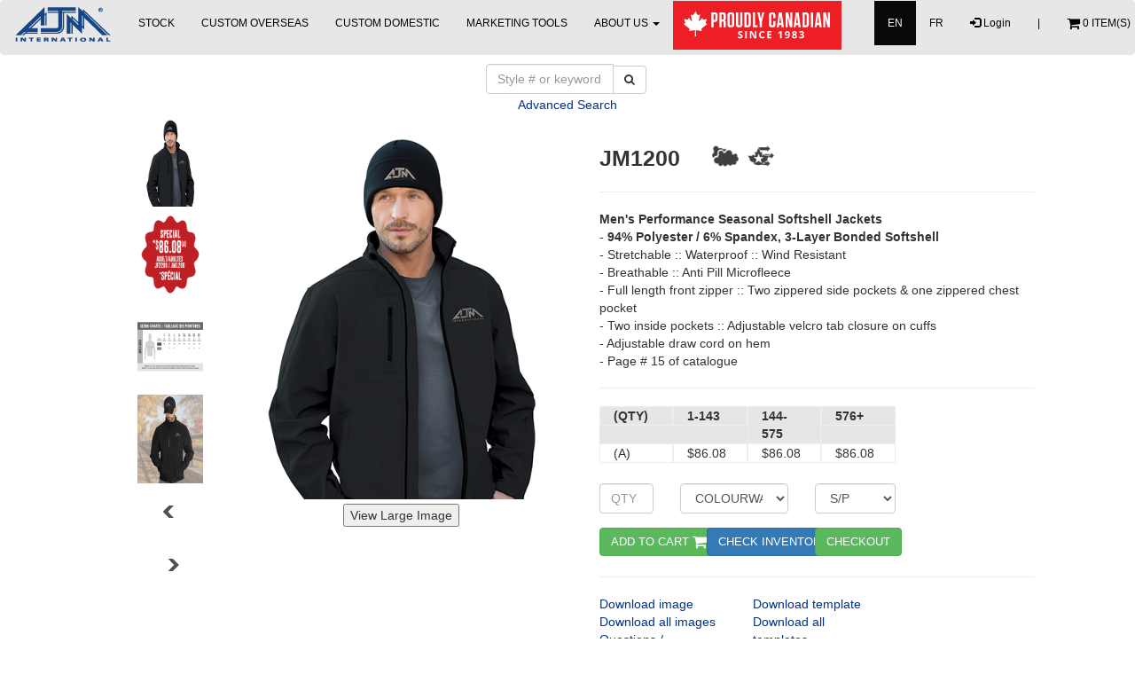

--- FILE ---
content_type: text/html; charset=utf-8
request_url: https://www.ajmintl.com/product/JM1200
body_size: 15374
content:

<!DOCTYPE html>
<html lang="en">
<head>
    <title>AJM International - Product - JM1200</title>
    <meta charset="utf-8" />
    <meta name="viewport" content="width=device-width, initial-scale=1" />
    <link rel="shortcut icon" type="image/png" href="/_assets/_img/fav.png" />
    <link href="/_assets/_css/normalize.css" rel="stylesheet" type="text/css" />
    <link href="/_assets/_css/bootstrap.min.css" rel="stylesheet" type="text/css" />
    <link href="/_assets/_css/ajm_style.css?7747.401" rel="stylesheet" type="text/css" />
    <script src="/_assets/_js/jquery.min.js"></script>
    <script src="/_assets/_js/bootstrap.min.js"></script>
    <script src="/_assets/_js/jquery-ui.js"></script>
    <link href="/_assets/_css/jquery-ui.css" rel="stylesheet" type="text/css" />

    <link rel="apple-touch-icon" href="/bootstrap/img/apple-touch-icon.png" />
    <link rel="apple-touch-icon" sizes="72x72" href="/bootstrap/img/apple-touch-icon-72x72.png" />
    <link rel="apple-touch-icon" sizes="114x114" href="/bootstrap/img/apple-touch-icon-114x114.png" />
    <link href="https://maxcdn.bootstrapcdn.com/font-awesome/4.2.0/css/font-awesome.min.css" type="text/css" rel="stylesheet" />
    <script src="/_assets/_js/core.min.js"></script>
    <script src="/_assets/_js/global.scripts.js"></script>

    <!--[if lt IE 9]>
      <script src="https://oss.maxcdn.com/html5shiv/3.7.2/html5shiv.min.js"></script>
      <script src="https://oss.maxcdn.com/respond/1.4.2/respond.min.js"></script>
    <![endif]-->
    <!-- Start of ajmintl Zendesk Widget script -->
    <!--<script id="ze-snippet" src="https://static.zdassets.com/ekr/snippet.js?key=45abd84d-62a8-4219-a0f1-b44299e9d63f"></script>-->
    <!-- End of ajmintl Zendesk Widget script -->


</head>
<body>
    <div class="navbar-fixed-top">
        <nav class="navbar navbar-inverse">
            <!-- Brand and toggle get grouped for better mobile display -->
            <div class="navbar-header">
                <button type="button" class="navbar-toggle" data-toggle="collapse" data-target="#bs-example-navbar-collapse-3">
                    <span class="sr-only">Toggle navigation</span>
                    <span class="icon-bar"></span>
                    <span class="icon-bar"></span>
                    <span class="icon-bar"></span>
                </button>
                <a class="navbar-brand" href="https://www.ajmintl.com/"><img src="/_assets/_img/ajm_logo.png" alt="AJM Logo" /></a>
            </div>

            <!-- Collect the nav links, forms, and other content for toggling -->
            <div class="collapse navbar-collapse" id="bs-example-navbar-collapse-3">
                <ul class="nav navbar-nav">
                    <li><a href="/">STOCK</a></li>
                    <li><a href="/custom-overseas">CUSTOM OVERSEAS</a></li>
                    <li><a href="/custom-domestic">CUSTOM DOMESTIC</a></li>
                    
                    <li><a href="/marketing-tools">MARKETING TOOLS</a></li>

                    <li class="dropdown">
                        <a href="#" class="dropdown-toggle" data-toggle="dropdown" role="button" aria-haspopup="true" aria-expanded="false">ABOUT US <span class="caret"></span></a>
                        <ul class="dropdown-menu">
                            <li><a href="/about-us/principles-and-beliefs">Principles &amp; Beliefs</a></li>
                            <li class="divider"></li>
                            <li><a href="/about-us/contact-us">Contact Us</a></li>
                            <li class="divider"></li>
                            <li><a href="/about-us/event-and-media">Events &amp; Media</a></li>
                            <li class="divider"></li>
                            <li><a href="/about-us/career">Career Opportunities</a></li>
                            <li class="divider"></li>
                            <li><a href="/about-us/social-responsibility">Social Responsibility</a></li>
                            <li class="divider"></li>
                            <li><a href="/about-us/faq">FAQ</a></li>
                        </ul>
                    </li>
                    <li><img src="/Images_1/HOME_IMAGES/PC_EN.png" class="img-responsive" alt="Image"></li>
                </ul>
                <ul Class="nav navbar-nav navbar-right">
                    <li class='active'><a href="/Home/lang/en">EN</a></li>
                    <li ><a href="/Home/lang/fr">FR</a></li>

                    <li><a href="/distributor/login"><span Class="glyphicon glyphicon-log-in"></span> Login</a></li>


                    <li Class="hidden-xs hidden-sm hidden-md"><a href="#">|</a></li>
                    <li><a href="/distributor/AJMCart"><i class="fa fa-shopping-cart fa-lg" aria-hidden="true"></i> <span id="span_cart_items">0</span> ITEM(S)</a></li>
                    <li>&nbsp;</li>
                </ul>
                <div class="clear"></div>
            </div><!-- /.navbar-collapse -->
        </nav>
        <div class="clear"></div>



        <nav class="navbar navbar-default nav-search">
            <!-- Brand and toggle get grouped for better mobile display -->
            <div class="navbar-header">
                <button type="button" class="navbar-toggle" data-toggle="collapse" data-target="#bs-example-navbar-collapse-2">
                    <span class="sr-only">Toggle navigation</span>
                    <span class="icon-bar"></span>
                    <span class="icon-bar"></span>
                    <span class="icon-bar"></span>
                </button>

            </div>

            <!-- Collect the nav links, forms, And other content for toggling -->
            <div Class="collapse navbar-collapse" id="bs-example-navbar-collapse-2">
                <form id="frm_search" action="#">
                    <div Class="col-xs-12 col-sm-12 col-md-5" id="search_dropdowns">
                    </div>
                    <div Class="col-xs-12 col-sm-12 col-md-2 centered">
                        <div Class="input-group">
                            <input type="text" Class="form-control" placeholder="Style # or keywords" name="srch-term" id="srch-term" required>
                            <div Class="input-group-btn">
                                <Button Class="btn btn-default" type="submit" id="btn_search"><i class="fa fa-search" aria-hidden="true"></i></Button>
                            </div>
                        </div>
                        <div Class="" style=" text-align:center; "><a href="/AJM-Advance-Search">Advanced Search</a></div>
                    </div>
                    <div Class="col-xs-12 col-sm-12 col-md-5" id="search_dropdowns">
                    </div>


                </form>
            </div><!-- /.navbar-collapse -->
        </nav>

    </div>
    <div Class="clear"></div>
    <div id="nav_spacer"></div>

    

<div class="container-fluid">
    <div class="col-md-12 col-sm-12 col-xs-12">
        <div class="row">
            <!-- Start of thumbnail columns -->
            <div class="col-lg-1 col-md-2 col-sm-3 col-xs-12" id="thumbnailsproducts">
                <div id="thumbnailslides" class="carousel slide" data-interval="false">
                    <div class="carousel-inner sideCarousel">


                        <div class='item active'><div><a href='#' class='modelImg'><img src='https://www.ajmintl.com/Images_1/STYLE_IMAGES_SMALL/JM1200.jpg' class='img-responsive centered clickImg' alt='JM1200'></a></div><div><a href='#' class='modelImg'><img src='https://www.ajmintl.com/Images_1/STYLE_IMAGES_SMALL/JM1200_M1.jpg?r=1/22/2026 4:39:07 PM' class='img-responsive centered clickImg' alt='JM1200_M1'></a></div><div><a href='#' class='modelImg'><img src='https://www.ajmintl.com/Images_1/STYLE_IMAGES_SMALL/JM1200_M2.jpg?r=1/22/2026 4:39:07 PM' class='img-responsive centered clickImg' alt='JM1200_M2'></a></div><div><a href='#' class='modelImg'><img src='https://www.ajmintl.com/Images_1/STYLE_IMAGES_SMALL/JM1200_M3.jpg?r=1/22/2026 4:39:07 PM' class='img-responsive centered clickImg' alt='JM1200_M3'></a></div></div><div class='item'><div><a href='#' class='modelImg'><img src='https://www.ajmintl.com/Images_1/STYLE_IMAGES_SMALL/JM1200_M4.jpg?r=1/22/2026 4:39:07 PM' class='img-responsive centered clickImg' alt='JM1200_M4'></a></div><div><a href='#' class='modelImg'><img src='https://www.ajmintl.com/Images_1/STYLE_IMAGES_SMALL/JM1200_M5.jpg?r=1/22/2026 4:39:07 PM' class='img-responsive centered clickImg' alt='JM1200_M5'></a></div><div><a href='#' class='modelImg'><img src='https://www.ajmintl.com/Images_1/STYLE_IMAGES_SMALL/JM1200_M6.jpg?r=1/22/2026 4:39:07 PM' class='img-responsive centered clickImg' alt='JM1200_M6'></a></div><div><a href='#' class='modelImg'><img src='https://www.ajmintl.com/Images_1/STYLE_IMAGES_SMALL/JM1200_A1.jpg?r=1/22/2026 4:39:07 PM' class='img-responsive centered clickImg' alt='JM1200_A1'></a></div></div><div class='item'><div><a href='#' class='modelImg'><img src='https://www.ajmintl.com/Images_1/STYLE_IMAGES_SMALL/JM1200_A2.jpg?r=1/22/2026 4:39:07 PM' class='img-responsive centered clickImg' alt='JM1200_A2'></a></div></div>
                    </div>
                    
                    <div Class="hidden-md hidden-lg">
                        <a Class="left carousel-control" href="#thumbnailslides" data-slide="prev"><i class="glyphicon glyphicon-chevron-left"></i></a>
                        <a Class="right carousel-control" href="#thumbnailslides" data-slide="next"><i class="glyphicon glyphicon-chevron-right"></i></a>
                    </div>
                   
                </div>

                <div Class="col-md-12 col-sm-12 col-xs-12 text-left hidden-xs hidden-sm">
                    <a Class="left " href="#thumbnailslides" role="button" data-slide="prev"><img src="https://www.ajmintl.com/_assets/_img/small_arrow_l.png" alt="" /></a>
                    <a Class="right " href="#thumbnailslides" role="button" data-slide="next"><img src="https://www.ajmintl.com/_assets/_img/small_arrow_r.png" alt="" /></a>
                </div>


            </div>

            <!-- Start of main image columns -->
            <div class="spacer_5"></div>
            <div Class="col-lg-4 col-md-4 col-sm-9 col-xs-12">
                <div Class="row">
                    <div>
                        <a href="#" data-toggle="modal" class="a_view_large_image" data-target="#lgImageModal"><img id="maincolor" Class="img-responsive pop" src="https://www.ajmintl.com/Images_1/STYLE_IMAGES_MEDIUM/JM1200.jpg" alt=""></a>
                    </div>
                    <div class="col-md-12 spacer_5 hidden-xs text-center"><button type="button" class="a_view_large_image" data-toggle="modal" data-target="#lgImageModal">View Large Image</button></div>
                    <div><h4 id="colorway_name" class="text-center">&nbsp;</h4></div>
                  
                </div>
            </div>
            <!-- Details And buy option -->
            <div Class="col-lg-5 col-md-6 col-sm-12 col-xs-12">
                <div Class="row">&nbsp;</div>
                <div Class="row">
                    <div Class="col-md-2 col-sm-2 col-xs-12 title bold">JM1200 </div>
                    <div class="col-md-8 col-sm-8  col-xs-12">
                        <ul class="icons">
                                        <li><img alt="Fleece Lined" title="Fleece Lined" src="https://www.ajmintl.com/_assets/_img/icons/O5.png"></li>
                                        <li><img alt="Export Friendly" title="Export Friendly" src="https://www.ajmintl.com/_assets/_img/icons/O2.png"></li>

                        </ul>
                    </div>
                </div>
                <div class="row"><div class="col-sm-12"><hr></div></div>

                <div class="row">
                    <div class="col-sm-12">

                        <strong>Men's Performance Seasonal Softshell Jackets</strong>
                    </div>
                </div>

                <div class="row">
                    <div class="col-sm-12">

                        - <strong>94% Polyester / 6% Spandex, 3-Layer Bonded Softshell</strong>
                    </div>
                </div>

                <div class="row">
                    <div class="col-sm-12">

                        - Stretchable :: Waterproof :: Wind Resistant
                    </div>
                </div>

                <div class="row">
                    <div class="col-sm-12">

                        - Breathable :: Anti Pill Microfleece
                    </div>
                </div>

                <div class="row">
                    <div class="col-sm-12">

                        - Full length front zipper :: Two zippered side pockets & one zippered chest pocket
                    </div>
                </div>

                <div class="row">
                    <div class="col-sm-12">

                        - Two inside pockets :: Adjustable velcro tab closure on cuffs
                    </div>
                </div>

                <div class="row">
                    <div class="col-sm-12">

                        - Adjustable draw cord on hem
                    </div>
                </div>



                <div Class="row"><div class="col-sm-12">- Page # 15  of catalogue</div></div>

                <!--Disable Supplement-->





                <!--Disable ENd Supp-->
                <div class="row"><div class="col-sm-12"><hr></div></div>
                <div class="row">
                    <div class="col-md-10 col-sm-12 col-xs-12 buyoptions tbl">
                        <div class="row heading">
                            <div class="col-sm-3">(QTY)</div>
                            <div class="col-sm-3">1-143</div>
                            <div class="col-sm-3">144-575</div>
                            <div class="col-sm-3">576+</div>
                        </div>

                        <div Class="row">
                            <div Class="col-sm-3">(A)</div>
                            <div Class="col-sm-3">$86.08</div>
                            <div class="col-sm-3">$86.08</div>
                            <div class="col-sm-3">$86.08</div>
                        </div>



                    </div>
                </div>

                

                

                


                    <div Class="row">&nbsp;</div>
                <div Class="row">
                    <div Class="col-md-10 col-sm-12 col-xs-12 buyoptions">
                        <div Class="row">
                            <div Class="col-sm-3 col-xs-12" ><input name="txt_qty" type="text" id="txt_qty" placeholder="QTY" class="form-control"></div>
                            <div Class="col-sm-5 col-xs-12">
                                <select id = "dd_colorways" name="dd_colorways" Class="form-control">
                                    <option value = "" >COLOURWAYS</option>
                                            <option value="BL">BL</option>
                                            <option value="CH">CH</option>
                                            <option value="NV">NV</option>
                                            <option value="RD">RD</option>

                                </select>
                            </div>
                            <div class="col-sm-4 col-xs-12">
                                <select id="dd_size" name="dd_size" class="form-control" >
                                        <option value="S/P">S/P</option>
                                        <option value="M/M">M/M</option>
                                        <option value="L/G">L/G</option>
                                        <option value="XL/TG">XL/TG</option>
                                        <option value="2XL/2TG">2XL/2TG</option>
                                        <option value="3XL/3TG">3XL/3TG</option>
                                        <option value="4XL/4TG">4XL/4TG</option>
                                        <option value="5XL/5TG">5XL/5TG</option>
                                </select>
                            </div>
                            <div class="clear spacer_5"></div>
                            <div class="col-sm-4 col-xs-12"><button value="ADD TO CART" type="button" class="btn btn-success" id="add_cart">ADD TO CART <i class="fa fa-shopping-cart fa-lg" aria-hidden="true"></i></button></div>
                            <div class="col-sm-4 col-xs-12"><button value="CHECK INVENTORY" type="button" class="btn btn-primary" id="check_inv" data-toggle="modal" data-target="#myModal">CHECK INVENTORY</button></div>
                            <div class="col-sm-4 col-xs-12"><a role="button" class="btn btn-success" href="/distributor/AJMCart">CHECKOUT</a></div>
                        </div>
                    </div>
                </div>
                <div class="row"><div class="col-sm-12"><hr></div></div>
                <div class="row">
                    <div class="col-md-4 col-sm-6 col-xs-6">
                        <div><a href="https://www.ajmintl.com/Images_1/STYLE_IMAGES_HIGH/JM1200.jpg" download="JM1200.jpg" class="downloadImage logDownload"> Download image</a></div>
                        <div><a href="https://www.ajmintl.com/Images_1/STYLE_IMAGES_HIGH/stylezips/JM1200.zip" download="JM1200.zip" class="logDownload"> Download all images</a></div>
                        <div><a href="#" id="frm_question"> Questions / Comments</a></div>
                        <div><a href="#" id="add_to_presentatation" title=""> Add to presentation</a> </div>
                    </div>
                    <div Class="col-md-4 col-sm-6 col-xs-6">
                        <div> <a href="https://www.ajmintl.com/Images_1/STYLE_IMAGES_TEMPLATES/JM1200_T.jpg" download="JM1200_T.jpg" class="downloadTemplate logDownload"> Download template</a></div>
                        <div> <a href="https://www.ajmintl.com/Images_1/STYLE_IMAGES_TEMPLATES/StyleTemplateZip/JM1200_T.zip" download="JM1200_T.zip" class="logDownload"> Download all templates</a></div>
                        <div> <a href="#" id="frm_email_friend"> Email this page to friend</a></div>
                        <div> <a href="#" id="add_to_favourite" title=""> Add to favourite styles</a> </div>
                    </div>
                </div>
            </div>
        </div>
    </div>
    <div Class="col-md-12 col-sm-12 col-xs-12">
        <div Class="row">
            <hr />
        </div>
        <div Class="row text-center main_contents">
            <h2>COLOURWAYS</h2>
            <div Class="tag">Fashion forward and exclusive colourways</div>
        </div>
        <div Class="row">
            <div Class="col-md-2 hidden-xs">&nbsp;</div>
            <div Class="col-xs-12 col-sm-12 col-md-8 text-center products_list">
                <div Class="row">


                    <div Class="col-xs-12 col-sm-4 col-md-2 thiscolorways">
                        <div Class="p_image"><a href="#"><img src="https://www.ajmintl.com/Images_1/STYLE_IMAGES_SMALL/JM1200-BL.jpg" class="img-responsive colorway" alt="BL" /> </a></div>








                        <div class="p_title">BL</div>

                    </div>


                    <div Class="col-xs-12 col-sm-4 col-md-2 thiscolorways">
                        <div Class="p_image"><a href="#"><img src="https://www.ajmintl.com/Images_1/STYLE_IMAGES_SMALL/JM1200-CH.jpg" class="img-responsive colorway" alt="CH" /> </a></div>








                        <div class="p_title">CH</div>

                    </div>


                    <div Class="col-xs-12 col-sm-4 col-md-2 thiscolorways">
                        <div Class="p_image"><a href="#"><img src="https://www.ajmintl.com/Images_1/STYLE_IMAGES_SMALL/JM1200-NV.jpg" class="img-responsive colorway" alt="NV" /> <div class='ClearColor'>CLEARANCE&nbsp;(A)&nbsp;$33.98</div></a></div>


                        <div class="p_title">Clearance Sizes:&nbsp;/2XL,/3XL,/4XL,/5XL,/XL</div>
                        







                        <div class="p_title">NV</div>

                    </div>


                    <div Class="col-xs-12 col-sm-4 col-md-2 thiscolorways">
                        <div Class="p_image"><a href="#"><img src="https://www.ajmintl.com/Images_1/STYLE_IMAGES_SMALL/JM1200-RD.jpg" class="img-responsive colorway" alt="RD" /> <div class='ClearColor'>CLEARANCE&nbsp;(A)&nbsp;$33.98</div></a></div>


                        <div class="p_title">Clearance Sizes:&nbsp;/3XL,/L,/XL</div>
                        







                        <div class="p_title">RD</div>

                    </div>

                </div>
            </div>
            <div Class="col-md-2 hidden-xs">&nbsp;</div>
        </div>
    </div>


    <div Class="clear"></div>

    <div Class="col-md-12 col-sm-12 col-xs-12">
        <div Class="row">
            <hr />
        </div>
        <div Class="row text-center main_contents">
            <h2>OTHER SUGGESTIONS</h2>
            <div class="tag">You might also like</div>
        </div>


         <div Class="container-fluid">
        <div Class="col-xs-12 col-sm-12 col-md-12">
            <div Class="row">
                <div Class="col-md-2 hidden-xs">&nbsp;</div>
                <div Class="col-xs-12 col-sm-12 col-md-8 text-center products_list">

                    <div Class="clear"></div>
                    <div Class="row" id="easyPaginate">


                        <div Class="col-xs-12 col-sm-4 col-md-3 p_box">
                            <div Class="p_image"><a href="/product/JM1211"><img src="https://www.ajmintl.com/Images_1/STYLE_IMAGES_SMALL/JM1211.jpg" alt="Men&#39;s Performance Everyday Softshell Jackets " class="img-responsive" /></a></div>
                            <div Class="StyleCode"><a href="/product/JM1211">JM1211 </a></div>
                            <div Class="p_title">Men&#39;s Performance Everyda...</div>
                            <div Class="p_price">$77.08</div>

                        </div>


                        <div Class="col-xs-12 col-sm-4 col-md-3 p_box">
                            <div Class="p_image"><a href="/product/PM1001"><img src="https://www.ajmintl.com/Images_1/STYLE_IMAGES_SMALL/PM1001.jpg" alt="Men’s Performance Polos :: 100% Polyester Pique Knit. 155g/m2 - 4.5oz/yd2 " class="img-responsive" /></a></div>
                            <div Class="StyleCode"><a href="/product/PM1001">PM1001 </a></div>
                            <div Class="p_title">Men’s Performance Polos :...</div>
                            <div Class="p_price">$21.38</div>

                        </div>


                        <div Class="col-xs-12 col-sm-4 col-md-3 p_box">
                            <div Class="p_image"><a href="/product/PM1015"><img src="https://www.ajmintl.com/Images_1/STYLE_IMAGES_SMALL/PM1015.jpg" alt="Men&#39;s Performance Two-Tone Polos :: 100% Polyester Pique Knit. 155g/m2 (4.5 oz/yd2) " class="img-responsive" /></a></div>
                            <div Class="StyleCode"><a href="/product/PM1015">PM1015 </a></div>
                            <div Class="p_title">Men&#39;s Performance Two-Ton...</div>
                            <div Class="p_price">$26.90</div>

                        </div>


                        <div Class="col-xs-12 col-sm-4 col-md-3 p_box">
                            <div Class="p_image"><a href="/product/PM1901"><img src="https://www.ajmintl.com/Images_1/STYLE_IMAGES_SMALL/PM1901.jpg" alt="Men&#39;s Performance Long Sleeve Polos " class="img-responsive" /></a></div>
                            <div Class="StyleCode"><a href="/product/PM1901">PM1901 </a></div>
                            <div Class="p_title">Men&#39;s Performance Long Sl...</div>
                            <div Class="p_price">$28.40</div>

                        </div>

                    </div>

                </div>
                <div Class="clear"></div>
                <div Class="col-md-2 hidden-xs">&nbsp;</div>
            </div>
        </div>
    </div>



        









    </div>
    <div class="clear"></div>
</div>
<div id="response_box" class="well">
    <h2>Questions / Comments</h2>
    <form id="frm_request" method="post" action="https://www.ajmintl.com/Home/questions_comments_send_mail">
        <div class="row">
            <div class="col-xs-12">               
                <div class="form-group">
                    <label>Your Name / Account #</label>
                    <input type="text" class="form-control" id="txt_name" name="txt_name" placeholder="" required="required" />
                </div>
                <div class="form-group">
                    <label>Your Email Address </label>
                    <input type="email" class="form-control" id="txt_email" name="txt_email" placeholder="" required="required" />
                </div>
              
                <div class="form-group">
                    <label>Subject </label>
                    <input type="text" class="form-control" id="txt_commnets_subject" name="txt_commnets_subject" placeholder="" required="required" value="JM1200" />
                </div>
                <div class="form-group">
                    <label>Message </label>
                    <textarea name="txt_comments" id="txt_comments" class="form-control" rows="8" cols="25" required="required" placeholder="Message"></textarea>
                </div>
            </div>
           
            <div class="col-xs-12">
                <button type="button" class="btn btn-primary response_box_close">Close</button>&nbsp;
                <button type="submit" class="btn btn-primary pull-right" id="btn_submit">Send</button>
            </div>
        </div>
    </form>
</div>
<div id="email_friend_box" class="well">
    <h2>Email this page to friend</h2>
    <form id="frm_for_friend" method="post" action="https://www.ajmintl.com/Home/friend_send_mail">
        <div class="row">
            <div class="col-xs-12">
                <div class="form-group">
                    <label>Your Email Address </label>
                    <input type="email" class="form-control" id="txt_f_from_email" name="txt_from_email" placeholder="" required="required" />
                </div>

                <div class="form-group">
                    <label>Your Friend&#39;s Email Address </label>
                    <input type="email" class="form-control" id="txt_f_to_email" name="txt_to_email" placeholder="" required="required" />
                </div>

                <div class="form-group">
                    <label>Subject </label>
                    <input type="text" class="form-control" id="txt_f_subject" name="txt_subject" placeholder="" required="required" value="" />
                </div>
                <div class="form-group">
                    <label>Message </label>
                    <textarea name="txt_message" id="txt_f_message" class="form-control" rows="8" cols="25" required="required" placeholder="Message">https://www.ajmintl.com/product/JM1200</textarea>
                </div>
            </div>

            <div class="col-xs-12">
                <button type="button" class="btn btn-primary email_friend_box_close">Close</button>&nbsp;
                <button type="submit" class="btn btn-primary pull-right" id="btn_f_submit">Send</button>
            </div>
        </div>
    </form>
</div>
  <!-- Messages-->
<div class="col-xs-12">
    <div id="alert_box" class="alert">
       
        <div class="col-xs-12">
            <div class="row">
                <div class="col-xs-8 left">
                    <div class="row"></div>
                </div>
                <div class="pull-right right">
                    <button type="button" class="close alert_box_close pull-right" aria-label="Close">
                        <span aria-hidden="true">&times;</span>
                    </button>
                </div>
            </div>
        </div>
        <div id="alert_message"></div>
        
    </div>
</div>
<!-- End messages-->
<!-- Modal -->
<div class="modal fade" id="lgImageModal" role="dialog" aria-hidden="true">    
        <div class="modal-content col-xs-8 col-xs-offset-2">
            <div class="modal-header">                
                <button type="button" class="close" data-dismiss="modal" aria-label="Close"><span aria-hidden="true">&times;</span></button>
            </div>
            <div class="modal-body" id="div_lgImage"></div>           
        </div>    
</div>



<input type="hidden" id="hdd_user_login" />
<script src="/_assets/_js/jquery.popupoverlay.js"></script>
<script>
    $(function () {
        var itemHeight = Math.round($(".thiscolorways").height() * 100) / 100;
        $(".family_styles").css("height", itemHeight);
        /* popup on main image */
        $(".pop").click(function () {
            //alert($(this).attr("src"));
            event.preventDefault();
            var fileNameIndex = $(this).attr("src").lastIndexOf("/") + 1;
            var filename = $(this).attr("src").substr(fileNameIndex);
            //$('#response_box').css("height","50%")
            //$('#response_box').html("<img src='/Images_1/STYLE_IMAGES_HIGH/" + filename + "' class='img-responsive'>");
            //$('#response_box').popup('show');
        });
        /* end popup */
        var orginalCaruosalHtml = $(".sideCarousel").html();
        var carousalImageByItem = "";
        var x = 0;
        var varActiveItem = "active";
        $(".modelImg").each(function () {
            var mystyle_code = "JM1200";
            if (x > 0) { varActiveItem = ""; }
           // carousalImageByItem += "<div class='item " + varActiveItem + "'><div><a href='#' class='modelImg'>" + $(this).html() + "</a></div></div>";
            if ("en" == "fr") {
                //if (mystyle_code == "5Z030J") {
                //    carousalImageByItem += "<div class='item " + varActiveItem + "'><div><a href='https://vimeo.com/454158831' class='modelImg'>" + $(this).html() + "</a></div></div>";
                //} else if (mystyle_code == "5Z530J") {
                //    carousalImageByItem += "<div class='item " + varActiveItem + "'><div><a href='https://vimeo.com/454158897' class='modelImg'>" + $(this).html() + "</a></div></div>";
                //} else if (mystyle_code == "9L594L") {
                //    carousalImageByItem += "<div class='item " + varActiveItem + "'><div><a href='https://vimeo.com/454159024' class='modelImg'>" + $(this).html() + "</a></div></div>";
                //} else if (mystyle_code == "9D237M") {
                //    carousalImageByItem += "<div class='item " + varActiveItem + "'><div><a href='https://vimeo.com/454158979' class='modelImg'>" + $(this).html() + "</a></div></div>";
                //} else if (mystyle_code == "9S243M") {
                //    carousalImageByItem += "<div class='item " + varActiveItem + "'><div><a href='https://vimeo.com/454159050' class='modelImg'>" + $(this).html() + "</a></div></div>";
                //} else if (mystyle_code == "6Y847M") {
                //    carousalImageByItem += "<div class='item " + varActiveItem + "'><div><a href='https://vimeo.com/493842139' class='modelImg'>" + $(this).html() + "</a></div></div>";
                //} else if (mystyle_code == "8E909M") {
                //    carousalImageByItem += "<div class='item " + varActiveItem + "'><div><a href='https://vimeo.com/493843553' class='modelImg'>" + $(this).html() + "</a></div></div>";
                //} else if (mystyle_code == "AC0007") {
                //    carousalImageByItem += "<div class='item " + varActiveItem + "'><div><a href='https://vimeo.com/494448453' class='modelImg'>" + $(this).html() + "</a></div></div>";
                //} else if (mystyle_code == "AC5014") {
                //    carousalImageByItem += "<div class='item " + varActiveItem + "'><div><a href='https://vimeo.com/497369785' class='modelImg'>" + $(this).html() + "</a></div></div>";
                //} else if (mystyle_code == "5970L") {
                //    carousalImageByItem += "<div class='item " + varActiveItem + "'><div><a href='https://vimeo.com/493844388' class='modelImg'>" + $(this).html() + "</a></div></div>";
                //} else if (mystyle_code == "9R262M") {
                //    carousalImageByItem += "<div class='item " + varActiveItem + "'><div><a href='https://vimeo.com/578568815' class='modelImg'>" + $(this).html() + "</a></div></div>";
                //} else if (mystyle_code == "9C259M") {
                //    carousalImageByItem += "<div class='item " + varActiveItem + "'><div><a href='https://vimeo.com/578588319' class='modelImg'>" + $(this).html() + "</a></div></div>";
                //} else if (mystyle_code == "9Y030M") {
                //    carousalImageByItem += "<div class='item " + varActiveItem + "'><div><a href='https://vimeo.com/579551023' class='modelImg'>" + $(this).html() + "</a></div></div>";
                //} else if (mystyle_code == "9Y530M") {
                //    carousalImageByItem += "<div class='item " + varActiveItem + "'><div><a href='https://vimeo.com/579551217' class='modelImg'>" + $(this).html() + "</a></div></div>";
                //} else if (mystyle_code == "9L580L") {
                //    carousalImageByItem += "<div class='item " + varActiveItem + "'><div><a href='https://vimeo.com/579550916' class='modelImg'>" + $(this).html() + "</a></div></div>";
                //} else if (mystyle_code == "9X539M") {
                //    carousalImageByItem += "<div class='item " + varActiveItem + "'><div><a href='https://vimeo.com/588981366' class='modelImg'>" + $(this).html() + "</a></div></div>";
                //} else if (mystyle_code == "9X190M") {
                //    carousalImageByItem += "<div class='item " + varActiveItem + "'><div><a href='https://vimeo.com/588982169' class='modelImg'>" + $(this).html() + "</a></div></div>";
                //} else if (mystyle_code == "POMFUR8") {
                //    carousalImageByItem += "<div class='item " + varActiveItem + "'><div><a href='https://vimeo.com/588983249' class='modelImg'>" + $(this).html() + "</a></div></div>";
                //} else if (mystyle_code == "POMFUR12") {
                //    carousalImageByItem += "<div class='item " + varActiveItem + "'><div><a href='https://vimeo.com/588983249' class='modelImg'>" + $(this).html() + "</a></div></div>";
                //} else if (mystyle_code == "0E630M") {
                //    carousalImageByItem += "<div class='item " + varActiveItem + "'><div><a href='https://vimeo.com/656158230' class='modelImg'>" + $(this).html() + "</a></div></div>";
                //} else if (mystyle_code == "3D410M") {
                //    carousalImageByItem += "<div class='item " + varActiveItem + "'><div><a href='https://vimeo.com/656160088' class='modelImg'>" + $(this).html() + "</a></div></div>";
                //} else if (mystyle_code == "4G645M") {
                //    carousalImageByItem += "<div class='item " + varActiveItem + "'><div><a href='https://vimeo.com/656161906' class='modelImg'>" + $(this).html() + "</a></div></div>";
                //} else if (mystyle_code == "8J016B") {
                //    carousalImageByItem += "<div class='item " + varActiveItem + "'><div><a href='https://vimeo.com/656179284' class='modelImg'>" + $(this).html() + "</a></div></div>";
                //} else if (mystyle_code == "8J016M") {
                //    carousalImageByItem += "<div class='item " + varActiveItem + "'><div><a href='https://vimeo.com/656184050' class='modelImg'>" + $(this).html() + "</a></div></div>";
                //} else if (mystyle_code == "8E019B") {
                //    carousalImageByItem += "<div class='item " + varActiveItem + "'><div><a href='https://vimeo.com/656188367' class='modelImg'>" + $(this).html() + "</a></div></div>";
                //} else if (mystyle_code == "8Y018M") {
                //    carousalImageByItem += "<div class='item " + varActiveItem + "'><div><a href='https://vimeo.com/656190630' class='modelImg'>" + $(this).html() + "</a></div></div>";
                //} else if (mystyle_code == "5910M") {
                //    carousalImageByItem += "<div class='item " + varActiveItem + "'><div><a href='https://vimeo.com/656193632' class='modelImg'>" + $(this).html() + "</a></div></div>";
                //} else if (mystyle_code == "AC5809") {
                //    carousalImageByItem += "<div class='item " + varActiveItem + "'><div><a href='https://vimeo.com/656195361' class='modelImg'>" + $(this).html() + "</a></div></div>";
                //} else if (mystyle_code == "AC5809Y") {
                //    carousalImageByItem += "<div class='item " + varActiveItem + "'><div><a href='https://vimeo.com/656195361' class='modelImg'>" + $(this).html() + "</a></div></div>";
                //}

                //else {
                    carousalImageByItem += "<div class='item " + varActiveItem + "'><div><a href='#' class='modelImg'>" + $(this).html() + "</a></div></div>";
                //}
            } else {
                //if (mystyle_code == "5Z030J") {
                //    carousalImageByItem += "<div class='item " + varActiveItem + "'><div><a href='https://vimeo.com/454158124' class='modelImg'>" + $(this).html() + "</a></div></div>";
                //} else if (mystyle_code == "5Z530J") {
                //    carousalImageByItem += "<div class='item " + varActiveItem + "'><div><a href='https://vimeo.com/454158895' class='modelImg'>" + $(this).html() + "</a></div></div>";
                //} else if (mystyle_code == "9L594L") {
                //    carousalImageByItem += "<div class='item " + varActiveItem + "'><div><a href='https://vimeo.com/454159009' class='modelImg'>" + $(this).html() + "</a></div></div>";
                //} else if (mystyle_code == "9D237M") {
                //    carousalImageByItem += "<div class='item " + varActiveItem + "'><div><a href='https://vimeo.com/454158963' class='modelImg'>" + $(this).html() + "</a></div></div>";
                //} else if (mystyle_code == "9S243M") {
                //    carousalImageByItem += "<div class='item " + varActiveItem + "'><div><a href='https://vimeo.com/454159048' class='modelImg'>" + $(this).html() + "</a></div></div>";
                //} else if (mystyle_code == "6Y847M") {
                //    carousalImageByItem += "<div class='item " + varActiveItem + "'><div><a href='https://vimeo.com/487367110' class='modelImg'>" + $(this).html() + "</a></div></div>";
                //} else if (mystyle_code == "8E909M") {
                //    carousalImageByItem += "<div class='item " + varActiveItem + "'><div><a href='https://vimeo.com/489137854' class='modelImg'>" + $(this).html() + "</a></div></div>";
                //} else if (mystyle_code == "AC0007") {
                //    carousalImageByItem += "<div class='item " + varActiveItem + "'><div><a href='https://vimeo.com/493874668' class='modelImg'>" + $(this).html() + "</a></div></div>";
                //} else if (mystyle_code == "AC5014") {
                //    carousalImageByItem += "<div class='item " + varActiveItem + "'><div><a href='https://vimeo.com/494870765' class='modelImg'>" + $(this).html() + "</a></div></div>";
                //} else if (mystyle_code == "5970L") {
                //    carousalImageByItem += "<div class='item " + varActiveItem + "'><div><a href='https://vimeo.com/489979420' class='modelImg'>" + $(this).html() + "</a></div></div>";
                //} else if (mystyle_code == "9R262M") {
                //    carousalImageByItem += "<div class='item " + varActiveItem + "'><div><a href='https://vimeo.com/578566856' class='modelImg'>" + $(this).html() + "</a></div></div>";
                //} else if (mystyle_code == "9C259M") {
                //    carousalImageByItem += "<div class='item " + varActiveItem + "'><div><a href='https://vimeo.com/578588255' class='modelImg'>" + $(this).html() + "</a></div></div>";
                //} else if (mystyle_code == "9Y030M") {
                //    carousalImageByItem += "<div class='item " + varActiveItem + "'><div><a href='https://vimeo.com/579550981' class='modelImg'>" + $(this).html() + "</a></div></div>";
                //} else if (mystyle_code == "9Y530M") {
                //    carousalImageByItem += "<div class='item " + varActiveItem + "'><div><a href='https://vimeo.com/579551150' class='modelImg'>" + $(this).html() + "</a></div></div>";
                //} else if (mystyle_code == "9L580L") {
                //    carousalImageByItem += "<div class='item " + varActiveItem + "'><div><a href='https://vimeo.com/579550869' class='modelImg'>" + $(this).html() + "</a></div></div>";
                //} else if (mystyle_code == "9X539M") {
                //    carousalImageByItem += "<div class='item " + varActiveItem + "'><div><a href='https://vimeo.com/588980961' class='modelImg'>" + $(this).html() + "</a></div></div>";
                //} else if (mystyle_code == "9X190M") {
                //    carousalImageByItem += "<div class='item " + varActiveItem + "'><div><a href='https://vimeo.com/588981795' class='modelImg'>" + $(this).html() + "</a></div></div>";
                //} else if (mystyle_code == "POMFUR8") {
                //    carousalImageByItem += "<div class='item " + varActiveItem + "'><div><a href='https://vimeo.com/588982668' class='modelImg'>" + $(this).html() + "</a></div></div>";
                //} else if (mystyle_code == "POMFUR12") {
                //    carousalImageByItem += "<div class='item " + varActiveItem + "'><div><a href='https://vimeo.com/588982668' class='modelImg'>" + $(this).html() + "</a></div></div>";
                //} else if (mystyle_code == "0E630M") {
                //    carousalImageByItem += "<div class='item " + varActiveItem + "'><div><a href='https://vimeo.com/649937517' class='modelImg'>" + $(this).html() + "</a></div></div>";
                //} else if (mystyle_code == "3D410M") {
                //    carousalImageByItem += "<div class='item " + varActiveItem + "'><div><a href='https://vimeo.com/652533379' class='modelImg'>" + $(this).html() + "</a></div></div>";
                //} else if (mystyle_code == "4G645M") {
                //    carousalImageByItem += "<div class='item " + varActiveItem + "'><div><a href='https://vimeo.com/652537399' class='modelImg'>" + $(this).html() + "</a></div></div>";
                //} else if (mystyle_code == "8J016B") {
                //    carousalImageByItem += "<div class='item " + varActiveItem + "'><div><a href='https://vimeo.com/652534472' class='modelImg'>" + $(this).html() + "</a></div></div>";
                //} else if (mystyle_code == "8J016M") {
                //    carousalImageByItem += "<div class='item " + varActiveItem + "'><div><a href='https://vimeo.com/652535161' class='modelImg'>" + $(this).html() + "</a></div></div>";
                //} else if (mystyle_code == "8E019B") {
                //    carousalImageByItem += "<div class='item " + varActiveItem + "'><div><a href='https://vimeo.com/652538270' class='modelImg'>" + $(this).html() + "</a></div></div>";
                //} else if (mystyle_code == "8Y018M") {
                //    carousalImageByItem += "<div class='item " + varActiveItem + "'><div><a href='https://vimeo.com/652531931' class='modelImg'>" + $(this).html() + "</a></div></div>";
                //} else if (mystyle_code == "5910M") {
                //    carousalImageByItem += "<div class='item " + varActiveItem + "'><div><a href='https://vimeo.com/652536399' class='modelImg'>" + $(this).html() + "</a></div></div>";
                //} else if (mystyle_code == "AC5809") {
                //    carousalImageByItem += "<div class='item " + varActiveItem + "'><div><a href='https://vimeo.com/652533904' class='modelImg'>" + $(this).html() + "</a></div></div>";
                //} else if (mystyle_code == "AC5809Y") {
                //    carousalImageByItem += "<div class='item " + varActiveItem + "'><div><a href='https://vimeo.com/652533904' class='modelImg'>" + $(this).html() + "</a></div></div>";
                //}

                //else {
                    carousalImageByItem += "<div class='item " + varActiveItem + "'><div><a href='#' class='modelImg'>" + $(this).html() + "</a></div></div>";
                //}
            }

            
            x++;
            
        });
        var currentWidth = $(window).width();
        if (currentWidth < 740) {
            setSideBarForMobile();
        }
        $(window).resize(function () {
            if (currentWidth >= 740 && $(window).width() <= 740) {
                setSideBarForMobile();
                currentWidth = $(window).width();
            }
            else if ($(window).width() > 740) {
                currentWidth = $(window).width();
                setToOriginal();
            }
        });
        function setSideBarForMobile() {
            $('#thumbnailslides .carousel-inner').empty();
            $('#thumbnailslides .carousel-inner').eq(0).append(carousalImageByItem);
        }
        function setToOriginal() {
            $('#thumbnailslides .carousel-inner').empty();
            $('#thumbnailslides .carousel-inner').eq(0).append(orginalCaruosalHtml);
        }
        // on small image click
        $(document).on('click', '.clickImg', function (e) {
            e.preventDefault();
            var image_name = $(this).attr("alt");
            var imagePath = "/Images_1/STYLE_IMAGES_MEDIUM/" + image_name + ".jpg";
            var imagePath_hight = "/Images_1/STYLE_IMAGES_HIGH/" + image_name + ".jpg";
            var imageTemplatePath = "/Images_1/STYLE_IMAGES_TEMPLATES/" + image_name + "_T.jpg";
            $("#maincolor").attr("src", imagePath);
            $(".downloadImage").attr("href", imagePath_hight);
            $(".downloadImage").attr("download", image_name+".jpg");
            $(".downloadTemplate").attr("href", imageTemplatePath);
            $(".downloadTemplate").attr("download", image_name + "_T.jpg");
            $("#add_to_presentatation").attr("title", "");
            $("#colorway_name").html("&nbsp;");
        });

        $("#dd_colorways").change(function () {

             var colorway = $(this).val();
            selectColorWay(colorway);
            addRemoveSizes("JM1200", colorway);

        });

        // on colorway click
        $(document).on('click', '.colorway', function (e) {
            //e.preventDefault();
            var colorway = $(this).attr("alt");
            selectColorWay(colorway);
            addRemoveSizes("JM1200", colorway);
            $("#dd_colorways").val(colorway.replace("/","_"));
        });
        if ("" != "") {
            selectColorWay("");
        }
        function selectColorWay(colorway) {
            //alert(JM1200);
            var image_name = "JM1200-" + colorway;
            var mystyle_code = "JM1200";
            var imagePath = "/Images_1/STYLE_IMAGES_MEDIUM/" + image_name + ".jpg";
            var imagePath_hight = "/Images_1/STYLE_IMAGES_HIGH/" + image_name + ".jpg";
            var imageTemplatePath = "/Images_1/STYLE_IMAGES_TEMPLATES/" + image_name + "_T.jpg";
            $("#maincolor").attr("src", imagePath);
            $(".downloadImage").attr("href", imagePath_hight);
            $(".downloadImage").attr("download", image_name + ".jpg");
            $(".downloadTemplate").attr("href", imageTemplatePath);
            $(".downloadTemplate").attr("download", image_name + "_T.jpg");
            $("#add_to_presentatation").attr("title", colorway);

            $("#txt_f_message").html("https://www.ajmintl.com/" + "product/" + "JM1200/" + colorway);

            if (mystyle_code.toUpperCase() == "5450M" && colorway.toUpperCase() == "BL_MC") {
                $.post("/home/get_color_name", { "colorway": "BL_MC50" }, function (data) {
                    $("#colorway_name").html("<div>" + colorway.replace("_", "/").replace("_", "/").replace("_", "/") + "</div><div>" + data + "</div>");
                });
                }
            else {
                $.post("/home/get_color_name", { "colorway": colorway }, function (data) {
                    $("#colorway_name").html("<div>" + colorway.replace("_", "/").replace("_", "/").replace("_", "/") + "</div><div>" + data + "</div>");
                });
                }

        }

        // Overlayer forms

        $("#frm_for_friend").submit(function () {
            $('#email_friend_box').html('<div id="res_box"><i class="fa fa-refresh fa-spin fa-3x fa-fw" aria-hidden="true"></i>Your request is being processed; please wait for few moments. </div>');

            $.post($(this).attr('action'), $(this).serialize(), function (data) {
                $('#email_friend_box').html('<div id="res_box">'+data+'</div>');
            });
            return false;
        });
        $("#frm_email_friend").click(function () {
            $('#email_friend_box').popup('show');
        });
        $('#email_friend_box').popup({
            transition: 'all 0.3s',
            scrolllock: true,
        });

        $("#frm_request").submit(function () {
            $('#response_box').html('<div id="res_box"><i class="fa fa-refresh fa-spin fa-3x fa-fw" aria-hidden="true"></i>Your request is being processed; please wait for few moments. </div>');

              $.post($(this).attr('action'), $(this).serialize(), function (data) {
                  $('#response_box').html('<div id="res_box">' + data + '</div>');
              });
              return false;
          });

          $("#frm_question").click(function () {
              $('#response_box').popup('show');
          });


          $('#response_box').popup({
              transition: 'all 0.3s',
              scrolllock: true,
          });
          // End overlayer forms
          //$("#alert_box").hide();
          $('#alert_box').popup({
              transition: 'all 0.3s',
              scrolllock: true,
          });
          $("#add_cart").click(function (e) {
              //alert-success, alert-danger,alert-info,alert-warning
              e.preventDefault();
              $("#alert_box").attr('class', '');
              if ($("#add_to_presentatation").attr("title") == "")
              {
                  $("#alert_message").html("Please select a colourway then try again.");
                  $("#alert_box").addClass("alert alert-danger").show().popup('show');

                 // $('#alert_box').popup('show');
              }
              else if ($("#txt_qty").val() == "")
              {
                  $("#alert_message").html("Please enter quantity then try again.");
                  $("#alert_box").addClass("alert alert-danger").show().popup('show');
                 // $('#alert_box').popup('show');
              }
              else if (!$("#dd_size").prop('disabled') && $("#dd_size").val() == "")
              {
                  $("#alert_message").html("Please select size.");
                  $("#alert_box").addClass("alert alert-danger").show().popup('show');
                 // $('#alert_box').popup('show');
              }
              else
              {
                  $.post("/home/add_to_cart", { "colorway": $("#add_to_presentatation").attr("title"), "style_code": "JM1200", "qty": $("#txt_qty").val(), "size": $("#dd_size").val() }, function (data) {
                      //ViewBag.base_url
                      if (data == "200")
                      {
                          $("#alert_message").html("<h4 class='text-center'>JM1200 - " + $("#add_to_presentatation").attr("title").replace("_", "/").replace("_", "/").replace("_", "/") + "</h4><br> Your selected style code and colourway has been added in cart successfully.");
                          $("#alert_box").addClass("alert alert-success").show().popup('show');
                          cart_item_count();

                         
                      }
                      else
                      {
                          $("#alert_message").html("An unknown error occured. Please try again later.");
                          $("#alert_box").addClass("alert alert-danger").show().popup('show');

                      }
                  });

              }

          });
          $("#add_to_presentatation").click(function (e) {

               //alert-success, alert-danger,alert-info,alert-warning
              e.preventDefault();
              $("#alert_box").attr('class', '');

              if ($("#add_to_presentatation").attr("title") == "")
              {
                  $("#alert_message").html("Please select a colourway then try again.");
                  $("#alert_box").addClass("alert alert-danger").show().popup('show');

                 // $('#alert_box').popup('show');
              }
              if ($("#hdd_user_login").val() == "") {
                        $("#alert_message").html("You need to login first in order to perform this action.");
                        $("#alert_box").addClass("alert alert-danger").show().popup('show');
                        return false;
              }

              if ($("#add_to_presentatation").attr("title") != "" && $("#hdd_user_login").val() != "")
              {
                  $.post("https://www.ajmintl.com//home/add_to_presentatation", { "colorway": $("#add_to_presentatation").attr("title"), "style_code": "JM1200", "size": $("#dd_size").val() }, function (data) {

                      if (data == "200")
                      {
                          $("#alert_message").html("Your selected product and colourway has been added into presentation list");
                          $("#alert_box").addClass("alert alert-success").show().popup('show');
                          $("#span_counter_presentations").html(parseInt($("#span_counter_presentations").html())+1);
                      }
                      else
                      {
                          $("#alert_message").html("An unknown error occured. Please try again later.");
                          $("#alert_box").addClass("alert alert-danger").show().popup('show');

                      }
                  });

              }

          });

          $("#add_to_favourite").click(function (e) {

               //alert-success, alert-danger,alert-info,alert-warning
              e.preventDefault();
              $("#alert_box").attr('class', '');

              if ($("#hdd_user_login").val() == "") {
                        $("#alert_message").html("You need to login first in order to perform this action.");
                        $("#alert_box").addClass("alert alert-danger").show().popup('show');
                        return false;
              }

              $.post("https://www.ajmintl.com//home/add_to_favourite", { "style_code": "JM1200" }, function (data) {

                    if (data == "200")
                    {
                        $("#alert_message").html("Your selected product has been added into your favourite list.");
                        $("#alert_box").addClass("alert alert-success").show().popup('show');
                        $("#span_counter_favourites").html(parseInt($("#span_counter_favourites").html()) + 1);
                    }
                    else
                    {
                        $("#alert_message").html("An unknown error occured. Please try again later.");
                        $("#alert_box").addClass("alert alert-danger").show().popup('show');

                    }
                });


          });

          $("#check_inv").click(function () {
              if ("" == "") {
                   $("#alert_message").html("You need to login to access it. Please login first then try again.");
                   $("#alert_box").addClass("alert alert-danger").show().popup('show');
                   $('#myModal').modal('hide');
              }
              else {
                  $.post("/distributor/check_inventory", {"style_code":"JM1200"}, function (data) {
                  $("#div_inventory").html(data);
              });
              }
          });
          $(".a_view_large_image").click(function () {
              var filepath = $("#maincolor").attr("src");
              var fileNameIndex = filepath.lastIndexOf("/") + 1;
              var filename = filepath.substr(fileNameIndex);
              $("#div_lgImage").html("<img src='/Images_1/STYLE_IMAGES_HIGH/" + filename + "' class='img-responsive centered' alt='JM1200'>");
          });

          function addRemoveSizes(stylecode,colorway)
          {
                if (stylecode.toUpperCase() == "PM1000" )
                {
                    if (colorway.toUpperCase() == "RY" || colorway.toUpperCase() == "WH") {
                        $("#dd_size option[value='4XL/4TG']").remove();
                        $("#dd_size option[value='5XL/5TG']").remove();
                    }
                    else {
                        $("#dd_size option[value='4XL/4TG']").remove();
                        $("#dd_size option[value='5XL/5TG']").remove();
                        $('#dd_size').append('<option value="4XL/4TG">4XL/4TG</option>');
                        $('#dd_size').append('<option value="5XL/5TG">5XL/5TG</option>');
                    }
                }
                else if (stylecode.toUpperCase() == "PM1001") {
                    if (colorway.toUpperCase() == "RY" || colorway.toUpperCase() == "WH" || colorway.toUpperCase() == "RD") {
                        $("#dd_size option[value='4XL/4TG']").remove();
                        $("#dd_size option[value='5XL/5TG']").remove();
                    }
                    else {
                        $("#dd_size option[value='4XL/4TG']").remove();
                        $("#dd_size option[value='5XL/5TG']").remove();
                        $('#dd_size').append('<option value="4XL/4TG">4XL/4TG</option>');
                        $('#dd_size').append('<option value="5XL/5TG">5XL/5TG</option>');
                    }
                }

                else if (stylecode.toUpperCase() == "PF2000") {
                    if (colorway.toUpperCase() == "RY" || colorway.toUpperCase() == "WH" || colorway.toUpperCase() == "CH") {
                        $("#dd_size option[value='3XL/3TG']").remove();
                    }
                    else {
                        $("#dd_size option[value='3XL/3TG']").remove();
                        $('#dd_size').append('<option value="3XL/3TG">3XL/3TG</option>');
                    }
                }
                else if (stylecode.toUpperCase() == "JM1200") {
                    if (colorway.toUpperCase() == "RY" || colorway.toUpperCase() == "RD") {
                        $("#dd_size option[value='5XL/5TG']").remove();
                    }
                    else {
                        $("#dd_size option[value='5XL/5TG']").remove();
                        $('#dd_size').append('<option value="5XL/5TG">5XL/5TG</option>');
                    }
                }
          }

    });
</script>


    <footer Class="container-fluid text-center">
        <div Class="row footer">
            <div Class="col-xs-6 col-sm-6 col-md-2 box">
                
                <div Class="heading">STOCK</div>
                <div><a href="/stock/how-to-order">How to Order</a></div>
                
                <div><a href="/stock/request-catalogue">Request Catalogue</a></div>
                <div>&nbsp;</div>
                <div><a class="logDownload" download="L_0039_Stock_Order_Form_En.pdf" href="/Images_1/Filedownload/L_0039_Stock_Order_Form_En.pdf" target="_blank">Stock Order Form - PDF</a></div>
                <div><a class="logDownload" download="L_0009_Credit_Application_En.pdf" href="/Images_1/Filedownload/L_0009_Credit_Application_En.pdf" target="_blank">Credit Application - PDF</a></div>
                <div><a class="logDownload" download="L_0004_Stock_Terms_Conditions_En.pdf" href="/Images_1/Filedownload/L_0004_Stock_Terms_Conditions_En.pdf" target="_blank">Terms &amp; Conditions - PDF </a></div>
                <div>&nbsp;</div>
                <div><a href="/stock/new-account-request-01">New Account Request</a></div>
                <div><a href="/distributor/dealer-price-list">Download Price List</a></div>
            </div>
            <div Class="col-xs-6 col-sm-6 col-md-2 box">
                <div Class="heading">CUSTOM OVERSEAS</div>
                <div><a href="/custom-overseas/how-to-order">How to Order</a></div>
                        <div><a href="https://www.ajmintl.com/custom-overseas/information">Information</a></div>
                        <div><a href="https://www.ajmintl.com/custom-overseas/finishing">Finishings</a></div>
                        <div><a href="https://www.ajmintl.com/custom-overseas/fabrics-and-colours">Fabrics &amp; Colours</a></div>
                        <div><a href="https://www.ajmintl.com/custom-overseas/locations">Locations</a></div>
                        <div><a href="https://www.ajmintl.com/custom-overseas/shapes">Shapes</a></div>
                        <div><a href="https://www.ajmintl.com/custom-overseas/peaks">Peaks</a></div>
                        <div><a href="https://www.ajmintl.com/custom-overseas/stiching-eyelets-and-innertape">Stitching,Eyelets &amp; Innertape</a></div>
                        <div><a href="https://www.ajmintl.com/custom-overseas/sweatband-and-labels">Sweatbands &amp; Labels</a></div>
                        <div><a href="https://www.ajmintl.com/custom-overseas/back-straps-buckles-and-grommets">Back Straps, Buckles &amp; Grommets</a></div>


                <div>&nbsp;</div>
               
                <div><a class="logDownload" download="L_0009_Credit_Application_En.pdf" href="/Images_1/Filedownload/L_0009_Credit_Application_En.pdf" target="_blank">Credit Application - PDF</a></div>

            </div>
            <div Class="col-xs-6 col-sm-6 col-md-2 box">
                <div Class="heading">CUSTOM DOMESTIC</div>
                <div><a href="/custom-domestic/how-to-order">How to Order</a></div>
                <div><a href="/custom-domestic">finishings</a></div>
                <div><a href="/custom-domestic/logo-express">Logo Express</a></div>
                <div><a href="/custom-domestic/logo-express#fonts">Popular Fonts</a></div>
                <div><a href="/custom-domestic/isacord">ISACORD 40</a></div>
                <div><a href="/custom-domestic/locations">Locations</a></div>
                
                <div>&nbsp;</div>
                

                <div><a class="logDownload" download="L_0009_Credit_Application_En.pdf" href="/Images_1/Filedownload/L_0009_Credit_Application_En.pdf" target="_blank">Credit Application - PDF</a></div>
                <div><a class="logDownload" download="L_0026_Domestic_Terms_Conditions_En.pdf" href="/Images_1/Filedownload/L_0026_Domestic_Terms_Conditions_En.pdf" target="_blank">Terms &amp; Conditions - PDF </a></div>
                <div><a href="/distributor/dealer-price-list">Download Price List</a></div>
            </div>
            <div Class="col-xs-6 col-sm-6 col-md-2 box">
                <div Class="heading">MARKETING TOOLS</div>
                <div><a class="logDownload" download="" href="/Images_1/Filedownload/Catalogue.pdf" target="_blank">Download Catalogue</a></div>
                <div><a target="_blank" href="http://en.calameo.com/read/00018913940884a0cf464">View E-Catalogue</a></div>
                <!--Disable Supplement-->
                
                 
                
                <div><a href="/marketing-tools/download-images">Download Images</a></div>
                <div><a href="/marketing-tools#flyers">Download Flyers</a></div>
                <div><a href="/marketing-tools#programs">Download Programs</a></div>
                <div><a href="/marketing-tools#logo">Download AJM Logo</a></div>
                <div Class="heading">ABOUT US</div>
                <div><a href="/about-us/principles-and-beliefs">Principles &amp; Beliefs</a></div>
                <div><a href="/about-us/contact-us">Contact Us</a></div>
                <div><a href="/about-us/event-and-media">Events &amp; Media</a></div>
                <div><a href="/about-us/career">Career Opportunities</a></div>
                <div><a href="/about-us/social-responsibility">Social Responsibility</a></div>
                <div><a href="/about-us/faq">FAQ</a></div>
            </div>
            <div Class="col-xs-12 col-sm-6 col-md-4 col-lg-2 box icons">
                <div Class="heading">SEARCH ENGINES:</div>
                <div Class="left"><img src="/_assets/_img/icons/ASI_Icon.png" class="icon" alt="ASI" /></div>
                <div Class="left"><img src="/_assets/_img/icons/ESP_Icon.png" class="icon" alt="ASI" /></div>
                <div Class="left"><img src="/_assets/_img/icons/PPPC_Icon.png" class="icon" alt="ASI" /></div>
                <div Class="left"><img src="/_assets/_img/icons/ZOOM_Icon.png" class="icon" alt="ASI" /></div>
                <div Class="left"><img src="/_assets/_img/icons/SAGE_Icon.png" class="icon" alt="ASI" /></div>
                <div Class="left"><img src="/_assets/_img/icons/PROMOBULLIT_Icon.png" class="icon" alt="ASI" /></div>
                <div Class="left"><img src="/_assets/_img/icons/PROMO_Icon.png" class="icon" alt="ASI" /></div>
                <div Class="clear"></div>
                <div Class="heading">FOLLOW US:</div>
                <div Class="left"><a target="_blank" href="http://www.facebook.com/pages/AJM-International/174538342558436?v=wall"><img src="/_assets/_img/icons/Social_Facebook_White.png" class="icon" alt="ASI" /></a></div>
                <div Class="left"><a target="_blank" href="https://twitter.com/AJMINTL83"><img src="/_assets/_img/icons/Social_Twitter_White.png" class="icon" alt="ASI" /></a></div>
                <div Class="left"><a target="_blank" href="https://www.linkedin.com/company/ajm-international-sports-promotions-ltd-"><img src="/_assets/_img/icons/Social_Linkedin_White.png" class="icon" alt="ASI" /></a></div>
                <div Class="left"><a target="_blank" href="https://www.instagram.com/ajmintl/?hl=en"><img src="/_assets/_img/icons/Social_Instagram_White.png" class="icon" alt="ASI" /></a></div>
                <div Class="left"><a target="_blank" href="https://www.pinterest.com/ajmintl/"><img src="/_assets/_img/icons/Social_Pinterest_White.png" class="icon" alt="ASI" /></a></div>
                
                
            </div>
        </div>
    </footer>

    <script src="/_assets/_js/script.js"></script>
    <link href="/_assets/_css/style.css" rel="stylesheet" type="text/css" />
    <script>
    $(function () {


        reset_spacer();
        $(window).resize(function () {
            reset_spacer();
        });
        function reset_spacer() {
            $("#nav_spacer").css("margin-top", $(".navbar-fixed-top").height());
        }

        $("#btn_search").click(function () {
            if ($("#srch-term").val().trim() == "") return false;
            $("#srch-term").val($("#srch-term").val().replace("/", "~" ));
            /////window.location.href = "https://www.ajmintl.com/products/search/" + $("#srch-term").val();

    //        window.location.href = "https://www.ajmintl.com/advance-search/search/" + $("#srch-term").val();
            //window.location.href = "https://www.ajmintl.com/AJM-Advance-Search/search/" + $("#srch-term").val();
              //window.location.href = "https://www.ajmintl.com/AJM-advance-search/search/" + $("#srch-term").val();
            window.location = "/AJM-advance-search/search/" + $("#srch-term").val();
        });
        $('#frm_search').submit(function (e) {
            $("#srch-term").val($("#srch-term").val().replace("/", "~"));
            /////window.location.href = "https://www.ajmintl.com/products/search/" + $("#srch-term").val();

  //          window.location.href = "https://www.ajmintl.com/advance-search/search/" + $("#srch-term").val();
            //window.location.href = "https://www.ajmintl.com/AJM-Advance-Search/search/" + $("#srch-term").val();
            //window.location.href = "https://www.ajmintl.com/AJM-advance-search/search/" + $("#srch-term").val();
            window.location = "/AJM-advance-search/search/" + $("#srch-term").val();
            return false;
        });


        var var_stylecodes = "0030M,0031M,0034M,0070M,0160M,0404M,0530M,0550M,0560M,0600M,0E100,0E100Y,0E130M,0E145M,0E630M,0E700M,0E740M,0E970L,0G001,0G500,1240M,1260,1A130M,1A133M,1A550M,1A553M,1B090M,1B270M,1B630M,1B637M,1B940M,1C174M,1D640M,1E133L,1E140L,1F033M,1F073M,1F533M,1G090M,1G270M,1H558M,1J030M,1J034M,1J071M,1J530M,1J630M,1K200L,1L094M,1M030M,1M590M,1P550M,1S030M,1S550M,1T270M,1T8500,1T9000,1U113M,1V010,1Z000,2A260,2C390M,2C430M,2C440M,2C630M,2C740M,2H690M,2J630M,3C120M,3D410M,3H647M,3J630M,3K867M,4050M,4G415M,4G645M,4H337M,4H647M,4J630M,4K867M,4L938M,4M639M,5000M,5020M,5050M,5070M,5150B,5150M,5160M,5170M,5223M,5229M,5240M,5250M,5355M,5390B,5390M,5500M,5533M,5645M,5680B,5680M,5713M,5727M,5910B,5910M,5928M,5929M,5960M,5970L,5989M,5A390M,5A392M,5A990,5B630M,5B632M,5C390M,5C392M,5C645M,5D390B,5D390M,5D398M,5D430M,5D630M,5D740M,5H647M,5J630M,5K867M,5P400M,5Q637M,5Z030J,5Z030M,5Z500M,5Z530J,5Z530M,5Z540M,6640M,6A030M,6B100,6B100Y,6C630M,6D470M,6D770M,6E758M,6F080M,6F420M,6F580M,6F617M,6F630M,6F660B,6F660M,6G617M,6H640M,6H641M,6H642M,6H647M,6H877M,6J200M,6J230L,6J320U,6J360M,6J380U,6J400M,6J480M,6J770M,6K408M,6L649M,6Q038M,6Q558M,6S030M,6T300M,6V600,6W030M,6W056M,6W520M,6W540M,6W570M,6W850M,6Y043M,6Y193M,6Y194M,6Y223M,6Y224M,6Y303M,6Y375M,6Y390B,6Y434M,6Y440M,6Y499M,6Y525M,6Y630M,6Y633M,6Y638M,6Y737M,6Y837M,6Y840M,6Y847M,6Y910M,6Z034M,6Z056M,6Z554M,7C647M,7D630M,7E375M,7F640M,7J470M,7J630M,7K638M,7L647M,7M110M,7M670M,8100M,8440M,8630M,8910M,8A448M,8B043M,8B193M,8C058M,8C079M,8C648M,8D017M,8E000M,8E019B,8E019M,8E909M,8F010M,8G017M,8H018M,8J016B,8J016M,8K010M,8L010M,8M015M,8N150M,8Y018M,9998,9A550M,9B063M,9C259M,9C750M,9C758M,9D230M,9D237M,9D520M,9D560M,9E060M,9E064M,9F200M,9G087M,9G159M,9H267M,9I258M,9J210M,9L020L,9L580L,9L594L,9M039M,9M069M,9N310M,9N555M,9P184M,9Q204M,9R215M,9R262M,9R492M,9S243J,9S243M,9T066M,9U557M,9V032M,9V552M,9W198M,9X190M,9X539M,9Y030M,9Y530M,9Z590M,9Z650M,AC0001,AC0002,AC0004,AC0006,AC0007,AC0008,AC0009,AC0010,AC0012,AC0017,AC5000,AC5000Y,AC5005,AC5005Y,AC5010,AC5010Y,AC5011,AC5014,AC5016,AC5017,AC5018,AC5019,AC5025,AC5032,AC5036,AC5809,AC5809Y,AC5900,AC6000,B1000,FS0001,JF2200,JF2211,JM1200,JM1211,JY3200,JY3211,MK0001,MK0005Y,MK0020,MK0030,P1006V,PF2000,PF2015,PF2040,PF2900,PM1001,PM1015,PM1040,PM1901,POMACR8,POMFUR12,POMFUR8,".split(",")

        $("#srch-term").autocomplete({
            
            source: var_stylecodes,
            select: function (event, ui) {
                event.preventDefault();
                //Code here will be executed when an item is clicked on
                //location.href = '/product/' + ui.item.value;
//                 window.location.href = "https://www.ajmintl.com/advance-search/search/" + $("#srch-term").val();
                // window.location.href = "https://www.ajmintl.com/AJM-Advance-Search/search/" + $("#srch-term").val();
                //window.location.href = "https://www.ajmintl.com/AJM-advance-search/search/" + $("#srch-term").val();
                window.location = "/AJM-advance-search/search/" + $("#srch-term").val();
            }
        });

        $(".logDownload").click(function () {
            $.post("/Logger/DownloadPDF", { "filename": $(this).attr("download") }, function (data) {
                console.log(data);
            });

        });

    });
    </script>

    <!-- Start of LiveChat (www.livechatinc.com) code
    <script type="text/javascript">
        window.__lc = window.__lc || {};
        window.__lc.license = 10776942;
        (function () {
            var lc = document.createElement('script'); lc.type = 'text/javascript'; lc.async = true;
            lc.src = ('https:' == document.location.protocol ? 'https://' : 'http://') + 'cdn.livechatinc.com/tracking.js';
            var s = document.getElementsByTagName('script')[0]; s.parentNode.insertBefore(lc, s);
        })();
    </script>
    <noscript>
        <a href="https://www.livechatinc.com/chat-with/10776942/" rel="nofollow">Chat with us</a>,
        powered by <a href="https://www.livechatinc.com/?welcome" rel="noopener nofollow" target="_blank">LiveChat</a>
    </noscript>-->
    <!-- End of LiveChat code -->

</body>
</html>


--- FILE ---
content_type: application/javascript
request_url: https://www.ajmintl.com/_assets/_js/global.scripts.js
body_size: 393
content:
function cart_item_count() {
    $.post("/home/count_cart_item", function (data) {        
        $("#span_cart_items").html(data);
    });
}
function check_login() {
    $.post("/distributor/check_login", function (data) {        
        if (data != "200") {
            location.reload();
        }
    });
}

function create_alert(str_title,str_message) {
    $.alert({
        title: "",
        content: str_message,
        buttons: {                    
            'Ok / Oui': function () {        
            }
        }
    });
}

cart_item_count();


